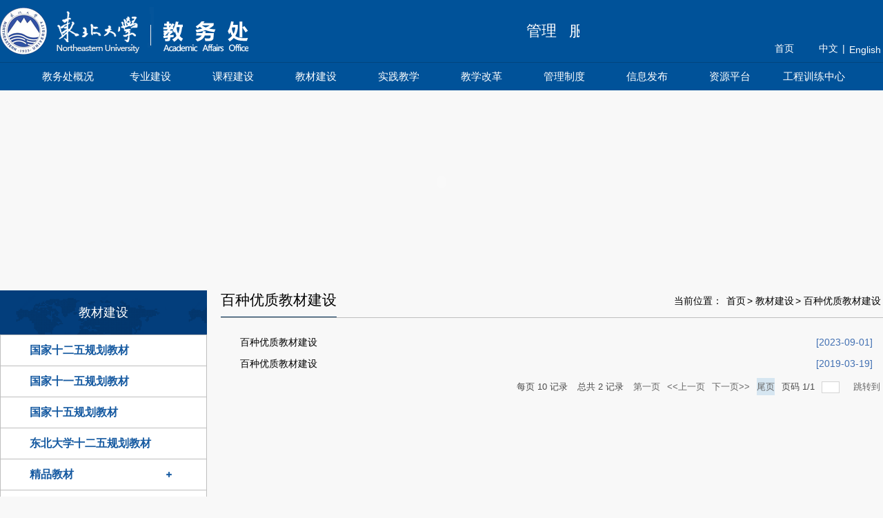

--- FILE ---
content_type: text/html; charset=UTF-8
request_url: http://aao.neu.edu.cn/2333/list.htm
body_size: 5761
content:
<!DOCTYPE html>
<html lang="en">
<head>
<meta http-equiv="Content-Type" content="text/html; charset=UTF-8">
  <meta http-equiv="X-UA-Compatible" content="IE=edge,chrome=1">
<title>百种优质教材建设</title>

<link type="text/css" href="/_css/_system/system.css" rel="stylesheet"/>
<link type="text/css" href="/_upload/site/1/style/1/1.css" rel="stylesheet"/>
<link type="text/css" href="/_upload/site/00/2d/45/style/43/43.css" rel="stylesheet"/>
<link type="text/css" href="/_js/_portletPlugs/sudyNavi/css/sudyNav.css" rel="stylesheet" />
<link type="text/css" href="/_js/_portletPlugs/simpleNews/css/simplenews.css" rel="stylesheet" />

<script language="javascript" src="/_js/jquery.min.js" sudy-wp-context="" sudy-wp-siteId="45"></script>
<script language="javascript" src="/_js/jquery.sudy.wp.visitcount.js"></script>
<script type="text/javascript" src="/_js/_portletPlugs/sudyNavi/jquery.sudyNav.js"></script>
<link rel="icon" sizes="192x192" href="https://aao.neu.edu.cn/favicon.ico">
<link rel="stylesheet" href="/_upload/tpl/00/5a/90/template90/htmlRes/index.css">

<script type="text/javascript" src="/_upload/tpl/00/5a/90/template90/htmlRes/util.js"></script>
<script type="text/javascript" src="/_upload/tpl/00/5a/90/template90/htmlRes/style.js"></script>
</head>
<body>
<div class="full  tip_bg">
  <div class=" max_wid ti_logo"> <a href="http://aao.neu.edu.cn/main.htm" class="fl" style="cursor:default"> <img src="/_upload/tpl/00/5a/90/template90/htmlRes/logo.png" alt=""> </a>
    <div class="marqu"  style="font-size: 22px; padding-top: 20px;">
      <marquee scrollamount="2" direction="left" onmouseover="this.stop()" onmouseout="this.start()">
       <span> 管理   服务   规划   组织   研究   育人</span>
      </marquee>
    </div>
    <ul class="fr inde">
      <li class="le_m"><a href="http://aao.neu.edu.cn/main.htm">首页</a></li>
      <li><a href="http://aao.neu.edu.cn/main.htm">中文</a></li>
      <li>|</li>
      <li class="eng">English</li>
    </ul>
  </div>
</div>
<div class="full  tip_bg nav_bt">
  <div class="nav max_wid hls" frag="窗口14"> 
    
    <ul>
      
      <li> <a href="/2301/list.htm" class="nava">教务处概况</a> 
        
        <ul class="subnav">
          
          <li> <a href="/2316/list.htm" class="nava">主要职责</a> </li>
          
        </ul>
         
      </li>
      
      <li> <a href="/2302/list.htm" class="nava">专业建设</a> 
        
        <ul class="subnav">
          
          <li> <a href="/2319/list.htm" class="nava">本科专业概况</a> </li>
          
          <li> <a href="/2320/list.htm" class="nava">本科专业设置</a> </li>
          
          <li> <a href="/2321/list.htm" class="nava">专业建设改革</a> </li>
          
          <li> <a href="/2322/list.htm" class="nava">工程教育改革</a> </li>
          
          <li> <a href="/8954/list.htm" class="nava">国家级一流本科专业建设点</a> </li>
          
          <li> <a href="/8955/list.htm" class="nava">省级一流本科专业建设点</a> </li>
          
          <li> <a href="/2323/list.htm" class="nava">教学名师</a> </li>
          
        </ul>
         
      </li>
      
      <li> <a href="/2303/list.htm" class="nava">课程建设</a> 
        
        <ul class="subnav">
          
          <li> <a href="/2324/list.htm" class="nava">精品课程</a> </li>
          
          <li> <a href="/2325/list.htm" class="nava">在线精品课程</a> </li>
          
          <li> <a href="/2326/list.htm" class="nava">人文课一览表</a> </li>
          
          <li> <a href="/lnsylbkkc/list.htm" class="nava">辽宁省一流本科课程</a> </li>
          
          <li> <a href="/gjjylbkkc/list.htm" class="nava">国家级一流本科课程</a> </li>
          
        </ul>
         
      </li>
      
      <li> <a href="/2304/list.htm" class="nava">教材建设</a> 
        
        <ul class="subnav">
          
          <li> <a href="/2327/list.htm" class="nava">国家十二五规划教材</a> </li>
          
          <li> <a href="/2328/list.htm" class="nava">国家十一五规划教材</a> </li>
          
          <li> <a href="/2329/list.htm" class="nava">国家十五规划教材</a> </li>
          
          <li> <a href="/2330/list.htm" class="nava">东北大学十二五规划教材</a> </li>
          
          <li> <a href="/2331/list.htm" class="nava">精品教材</a> </li>
          
          <li> <a href="/2332/list.htm" class="nava">获奖教材</a> </li>
          
          <li> <a href="/dbdxyxjcwbkw/list.htm" class="nava">东北大学优秀教材（本科）</a> </li>
          
          <li> <a href="/2333/list.htm" class="nava">百种优质教材建设</a> </li>
          
        </ul>
         
      </li>
      
      <li> <a href="/2305/list.htm" class="nava">实践教学</a> 
        
        <ul class="subnav">
          
          <li> <a href="/2334/list.htm" class="nava">实践教学流程</a> </li>
          
          <li> <a href="/2335/list.htm" class="nava">实习基地管理</a> </li>
          
          <li> <a href="/2336/list.htm" class="nava">实践教学管理平台</a> </li>
          
        </ul>
         
      </li>
      
      <li> <a href="/2306/list.htm" class="nava">教学改革</a> 
        
        <ul class="subnav">
          
          <li> <a href="/2337/list.htm" class="nava">教学成果奖</a> </li>
          
          <li> <a href="/2338/list.htm" class="nava">教学改革立项</a> </li>
          
        </ul>
         
      </li>
      
      <li> <a href="/2307/list.htm" class="nava">管理制度</a> 
        
        <ul class="subnav">
          
          <li> <a href="/2339/list.htm" class="nava">国家法规</a> </li>
          
          <li> <a href="/11279/list.htm" class="nava">基本制度</a> </li>
          
          <li> <a href="/11280/list.htm" class="nava">教学研究</a> </li>
          
          <li> <a href="/11281/list.htm" class="nava">教学运行</a> </li>
          
          <li> <a href="/11282/list.htm" class="nava">课程管理</a> </li>
          
          <li> <a href="/11283/list.htm" class="nava">教材管理</a> </li>
          
          <li> <a href="/11284/list.htm" class="nava">考试管理</a> </li>
          
          <li> <a href="/11285/list.htm" class="nava">实践教学</a> </li>
          
          <li> <a href="/11286/list.htm" class="nava">学籍学位</a> </li>
          
          <li> <a href="/11287/list.htm" class="nava">质量保障</a> </li>
          
        </ul>
         
      </li>
      
      <li> <a href="/2308/list.htm" class="nava">信息发布</a> 
        
        <ul class="subnav">
          
          <li> <a href="/2345/list.htm" class="nava">图片新闻</a> </li>
          
          <li> <a href="http://aao.neu.edu.cn/tzgg_9405/list.htm" class="nava">通知公告</a> </li>
          
        </ul>
         
      </li>
      
      <li> <a href="https://zhjw.neu.edu.cn/ACTIONQUERYCLASSROOMSCHEDULE.APPPROCESS" class="nava">资源平台</a> 
        
        <ul class="subnav">
          
          <li> <a href="https://bb.neu.edu.cn/" class="nava">BB教学平台</a> </li>
          
          <li> <a href="/2349/list.htm" class="nava">文档下载</a> </li>
          
          <li> <a href="https://aao.neu.edu.cn/dbdxGis/" class="nava">业务导航系统</a> </li>
          
        </ul>
         
      </li>
      
      <li> <a href="http://gcxlzx.neu.edu.cn/" class="nava">工程训练中心</a> 
         
      </li>
      
    </ul>
     
  </div>
</div>
<!-- banner -->
<div class="max_wid he">
  <embed src="/_upload/tpl/00/5a/90/template90/htmlRes/about.swf" wmode="transparent"></embed>
</div>
<!-- start -->
<div class="max_wid"> 
  <!-- 左侧菜单开始 -->
  <div class="list_le fl">
    <div class="li_title"> <span frag="窗口21" portletmode="simpleColumnAnchor"><span class='Column_Anchor'>教材建设</span></span> </div>
    <div class="list" frag="窗口22" portletmode="simpleColumnList">
      
      <ul class="yiji">
        
        <li title="24"><p class="inactive"><a href="/2327/list.htm">国家十二五规划教材</a></p>
          
        </li>
        
        <li title="24"><p class="inactive"><a href="/2328/list.htm">国家十一五规划教材</a></p>
          
        </li>
        
        <li title="24"><p class="inactive"><a href="/2329/list.htm">国家十五规划教材</a></p>
          
        </li>
        
        <li title="24"><p class="inactive"><a href="/2330/list.htm">东北大学十二五规划教材</a></p>
          
        </li>
        
        <li title="24"><p class="inactive"><a href="/2331/list.htm">精品教材</a></p>
          
          <ul style="display:none;">
            
            <li title="66" class="sub-item column-5-1 "> <a href="/2409/list.htm" class="sub-item-link ">东北大学国家级精品教材</a> </li>
            
            <li title="66" class="sub-item column-5-2 "> <a href="/2410/list.htm" class="sub-item-link ">东北大学省级精品教材</a> </li>
            
            <li title="66" class="sub-item column-5-3 "> <a href="/2411/list.htm" class="sub-item-link ">东北大学精品教材</a> </li>
            
          </ul>
          
        </li>
        
        <li title="24"><p class="inactive"><a href="/2332/list.htm">获奖教材</a></p>
          
        </li>
        
        <li title="24"><p class="inactive"><a href="/dbdxyxjcwbkw/list.htm">东北大学优秀教材（本科）</a></p>
          
        </li>
        
        <li title="24"><p class="inactive"><a href="/2333/list.htm">百种优质教材建设</a></p>
          
        </li>
        
      </ul>
      

    </div>
    <script type="text/javascript">
        $(document).ready(function() {
            // 点击菜单触发
            $('.inactive').each(function () {
                if ($(this).siblings('ul').length==0){
                    $(this).removeClass("inactive");
                }
            })

            $('.inactive').click(function(){
                if($(this).siblings('ul').css('display')=='none'){
                    if ($(this).siblings('ul').length==0){
                        $(this).removeClass("inactive");
                    }
                    // 改变当前+为-
                    $(this).addClass('inactives');
                    // 隐藏父级下的其它元素
                    $(this).parent().siblings('li').each(function(index,data){
                        // 设置有下级菜单的标签显示+
                        $(this).children('p').removeClass('inactives');
                        $(this).children('p').addClass('inactive');
                        $(this).children('ul').slideUp(100);
                    });
                    // 隐藏ul下面的li
                    $(this).siblings('ul').slideDown(100).children('li');
                    //
                    if($(this).parents('li').children('ul').css('display')=='block'){
                        $(this).parent().siblings('li').each(function(index,domEle){
                            $(this).children('a').removeClass('inactives');
                            $(this).children('ul').slideUp(100);
                        });
                        if ($(this).siblings('ul').length==0){
                            $(this).removeClass("inactive");
                        }
                    }
                }else{
                    // 移除-样式，收起
                    $(this).removeClass('inactives');
                    $(this).siblings('ul').slideUp(100).children('li');
                    if ($(this).siblings('ul').length==0){
                        $(this).removeClass("inactive");
                    }
                }
                $('.inactive').each(function () {
                    if ($(this).siblings('ul').length==0){
                        $(this).removeClass("inactive");
                    }
                })
            });

        });
    </script>

  </div>
  <!-- 左侧菜单结束 -->
  <div class="list_ri">
    <div class="title fl" frag="窗口23" portletmode="simpleColumnAttri">
      <h2> <span> 百种优质教材建设 </span> </h2>
      <ul class="color_a ti_now fl">
        <li>当前位置：</li>
        <li><a href="/main.htm" target="_self">首页</a><span class='possplit'>&nbsp;&nbsp;</span><a href="/2304/list.htm" target="_self">教材建设</a><span class='possplit'>&nbsp;&nbsp;</span><a href="/2333/list.htm" target="_self">百种优质教材建设</a></li>
      </ul>
    </div>
    <div frag="窗口24"  portletmode="simpleList">
      
        <ul class="color_a jx_ul m_t_e fl">
          
          <li><a href="/2023/0901/c2333a234663/page.htm"> <span>百种优质教材建设</span> </a> <span class=" da_span2"> [2023-09-01] </span></li>
          
          <li><a href="/2019/0319/c2333a84763/page.htm"> <span>百种优质教材建设</span> </a> <span class=" da_span2"> [2019-03-19] </span></li>
          
        </ul>
      
 <div id="wp_paging_w24"> 
<ul class="wp_paging clearfix"> 
     <li class="pages_count"> 
         <span class="per_page">每页&nbsp;<em class="per_count">10</em>&nbsp;记录&nbsp;</span> 
         <span class="all_count">总共&nbsp;<em class="all_count">2</em>&nbsp;记录&nbsp;</span> 
     </li> 
     <li class="page_nav"> 
         <a class="first" href="javascript:void(0);" target="_self"><span>第一页</span></a> 
         <a class="prev" href="javascript:void(0);" target="_self"><span>&lt;&lt;上一页</span></a> 
         <a class="next" href="javascript:void(0);" target="_self"><span>下一页&gt;&gt;</span></a> 
         <a class="last" href="javascript:void(0);" target="_self"><span>尾页</span></a> 
     </li> 
     <li class="page_jump"> 
         <span class="pages">页码&nbsp;<em class="curr_page">1</em>/<em class="all_pages">1</em></span> 
         <span><input class="pageNum" type="text" /><input type="hidden" class="currPageURL" value=""></span></span> 
         <span><a class="pagingJump" href="javascript:void(0);" target="_self">跳转到&nbsp;</a></span> 
     </li> 
</ul> 
</div> 
<script type="text/javascript"> 
     $().ready(function() { 
         $("#wp_paging_w24 .pagingJump").click(function() { 
             var pageNum = $("#wp_paging_w24 .pageNum").val(); 
             if (pageNum === "") { alert('请输入页码！'); return; } 
             if (isNaN(pageNum) || pageNum <= 0 || pageNum > 1) { alert('请输入正确页码！'); return; } 
             var reg = new RegExp("/list", "g"); 
             var url = "/2333/list.htm"; 
             window.location.href = url.replace(reg, "/list" + pageNum); 
         }); 
     }); 
</script> 

    </div>
    <div class="clear"></div>
  </div>
</div>
<!--  end --> 

<script type="text/javascript">
	$(function() {
		$("select[name='select']").change(function() {
			if ($(this).val() != 0) {
				window.open($(this).val());
			}
		});
	});
</script>
<div class="clear"></div>
<div class="full friend m_t_e">
  <div class="max_wid ">
    <h3 class="fl p_l_r_e">友情链接</h3>
    <select name="select" frag="窗口11">
      <option value="0">校内链接</option>
      
      <option value="http://www.neu.edu.cn/">东北大学</option>
      
      <option value="http://pgb.neu.edu.cn/">本科教学审评估网</option>
      
      <option value="http://www.wfxy.neu.edu.cn/">文法学院</option>
      
      <option value="http://www.marx.neu.edu.cn/">马克思主义学院</option>
      
      <option value="http://www.fsc.neu.edu.cn/">外国语学院</option>
      
      <option value="http://www.arts.neu.edu.cn/">艺术学院</option>
      
      <option value="http://sba.neu.edu.cn/">工商管理学院</option>
      
      <option value="http://cos.neu.edu.cn/">理学院</option>
      
      <option value="http://www.bmie.neu.edu.cn/">中荷生物医学与信息工程学院</option>
      
      <option value="http://www.zitu.neu.edu.cn/">资源与土木工程学院</option>
      
      <option value="http://www.mse.neu.edu.cn/">材料科学与工程学院</option>
      
      <option value="http://www.me.neu.edu.cn/">机械工程与自动化学院</option>
      
      <option value="http://www.ise.neu.edu.cn/">信息科学与工程学院</option>
      
      <option value="http://www.cse.neu.edu.cn/">计算机科学与工程学院</option>
      
      <option value="http://sc.neu.edu.cn/">软件学院</option>
      
      <option value="http://www.som.neu.edu.cn/">冶金学院</option>
      
      <option value="http://www.clhs.neu.edu.cn/">生命科学与健康学院</option>
      
      <option value="http://www.jz.neu.edu.cn/">江河建筑学院</option>
      
      <option value="http://guofang.neu.edu.cn/">国防教育学院</option>
      
      <option value="http://www.pe.neu.edu.cn/">体育部</option>
      
      <option value="http://cec.neu.edu.cn/cms/">继续教育学院</option>
      
    </select>
    <select name="select" frag="窗口12">
      <option value="0">兄弟院校</option>
      
      <option value="http://www.buaa.edu.cn/">北京航空航天大学</option>
      
      <option value="http://www.dlut.edu.cn/">大连理工大学</option>
      
      <option value="http://www.hit.edu.cn/">哈尔滨工业大学</option>
      
      <option value="http://www.pku.edu.cn">北京大学</option>
      
      <option value="http://www.xmu.edu.cn">厦门大学</option>
      
      <option value="http://www.tsinghua.edu.cn">清华大学</option>
      
      <option value="http://www.buaa.edu.cn">北京航空航天大学</option>
      
      <option value="http://www.bit.edu.cn">北京理工大学</option>
      
      <option value="http://www.hust.edu.cn">华中科技大学</option>
      
      <option value="http://www.nju.edu.cn">南京大学</option>
      
      <option value="http://www.tju.edu.cn/">天津大学</option>
      
      <option value="http://www.zju.edu.cn">浙江大学</option>
      
      <option value="http://www.xjtu.edu.cn">西安交通大学</option>
      
      <option value="http://www.seu.edu.cn">东南大学</option>
      
      <option value="http://www.sjtu.edu.cn">上海交通大学</option>
      
      <option value="http://www.sdu.edu.cn">山东大学</option>
      
      <option value="http://www.ruc.edu.cn">中国人民大学</option>
      
      <option value="http://www.jlu.edu.cn">吉林大学</option>
      
      <option value="http://www.uestc.edu.cn">电子科技大学</option>
      
      <option value="http://www.scu.edu.cn">四川大学</option>
      
      <option value="http://www.scut.edu.cn">华南理工大学</option>
      
      <option value="http://www.lzu.edu.cn">兰州大学</option>
      
      <option value="http://www.nwpu.edu.cn">西北工业大学</option>
      
      <option value="http://www.tongji.edu.cn">同济大学</option>
      
      <option value="http://www.ustc.edu.cn">中国科学技术大学</option>
      
      <option value="http://www.fudan.edu.cn">复旦大学</option>
      
      <option value="http://www.hit.edu.cn">哈尔滨工业大学</option>
      
      <option value="http://www.nankai.edu.cn">南开大学</option>
      
      <option value="http://www.whu.edu.cn">武汉大学</option>
      
      <option value="http://www.ouc.edu.cn">中国海洋大学</option>
      
      <option value="http://www.hnu.edu.cn">湖南大学</option>
      
      <option value="http://www.cqu.edu.cn">重庆大学</option>
      
      <option value="http://www.dlut.edu.cn">大连理工大学</option>
      
      <option value="http://www.sysu.edu.cn">中山大学</option>
      
      <option value="http://www.bnu.edu.cn">北京师范大学</option>
      
      <option value="http://www.csu.edu.cn">中南大学</option>
      
      <option value="http://www.nudt.edu.cn">国防科技大学</option>
      
      <option value="http://www.cau.edu.cn">中国农业大学</option>
      
      <option value="http://www.muc.edu.cn">中央民族大学</option>
      
      <option value="http://www.nwsuaf.edu.cn">西北农林科技大学</option>
      
      <option value="http://www.ecnu.edu.cn/">华东师范大学</option>
      
    </select>
    <select name="select" frag="窗口13">
      <option value="0">主管部门</option>
      
      <option value="http://www.moe.edu.cn/s78/A08/">高等教育司</option>
      
      <option value="http://www.lnen.cn/">辽宁省教育厅</option>
      
      <option value="http://www.chsi.com.cn/">中国高等教育学生信息网</option>
      
    </select>
    <select name="select" frag="窗口141">
      <option value="0">教育资源</option>
      
      <option value="http://www.chinesejy.com/">中国教育资源网</option>
      
      <option value="http://www.lib.neu.edu.cn/index.html">东北大学图书馆</option>
      
      <option value="http://lib.tsinghua.edu.cn/dra/">清华大学图书馆</option>
      
      <option value="http://www.lib.nctu.edu.tw/">台湾交通大学图书馆</option>
      
      <option value="http://jiaoyuyanjiu.toug.com.cn/">教育研究</option>
      
    </select>
  </div>
</div>
<div class="clear"></div>
<div class="full footer">
  <div class="max_wid ">
    <div class="fot"> <span>本站由东北大学教务处创办并维护</span> </div>
    <div class="fot"> <span>请把您对我校教学管理的意见和建议发到本邮箱：dbdxjwc@mail.neu.edu.cn</span> </div>
    <div class="fot"> <span  frag="窗口1010">今日访问：<img border="0" src="/_visitcountdisplay?siteId=45&type=1&dispMode=2&statMode=4" /></span>     <span frag="窗口101" portletmode="simpleSiteAttri">总访问量：<span class="WP_VisitCount" url="/_visitcountdisplay?siteId=45&type=1">1000</span></span>     <a href="http://210.30.199.2/" target="_blank"  style="color: white;">网站后台入口</a> </div>
    <div class="fot"> <span>建议使用IE9或以上版本 1280*1024 分辨率或更高分辨率浏览本站</span> </div>
    <div class="fot"> <span>Copyright @2017 东北大学教务处 All Rights Reserved</span> </div>
  </div>
</div>
</body>
</html>
 <img src="/_visitcount?siteId=45&type=2&columnId=2333" style="display:none" width="0" height="0"></image>

--- FILE ---
content_type: text/css
request_url: http://aao.neu.edu.cn/_upload/tpl/00/5a/90/template90/htmlRes/index.css
body_size: 18926
content:
* {
	margin: 0px;
	padding: 0px;
	list-style-type: none;
	text-decoration: none;
}

body {
	font-family: FFDIN, "DIN Pro", "Helvetica Neue", helvetica, arial,
		verdana, "Hiragino Sans GB", "冬青黑体简体中文", "Microsoft YaHei", "微软雅黑",
		STXihei, "华文黑体", SimSun, "中易宋体", sans-serif;
	font-size: 87.5%;
	background-color: #F8F8F8;
}

img {
	max-width: 100%;
	max-height: 100%;
	border: 0;
}

.clear {
	clear: both;
	width: 100%;
}

.fl {
	float: left;
}

.fr {
	float: right;
}

a {
	color: #000;
}

.ti_logo .inde a {
	color: #fff;
}

.nav a {
	color: #fff;
}

video {
	width: 100%;
}

ul li {
	float: left;
}

input {
	outline: none;
}

.m_t_e {
	margin-top: 20px;
}

.nbk {
	margin-top: 19px;
}

.m_l_f {
	margin-left: -40px;
}

.p_t_b_e {
	padding: 20px 0;
}

.p_t_e {
	padding-top: 20px;
}

.color_a a {
	color: #000;
}

.color_a a:hover {
	text-decoration: underline;
}

.full {
	width: 100%;
	text-align: center;
	margin-bottom: 0px;
}

.tip_bg {
	background-color: #005299;;
}

.ti_logo {
	padding: 10px 0 20px 0;
	height: 60px;
}

.ti_logo a {
	z-index: 999;
}

.ti_logo .inde {
	position: absolute;
	bottom: 10px;
	right: 0;
	color: #fff;
}

.ti_logo .inde li {
	padding: 0 3px;
}

.le_m {
	margin-right: 30px;
}

.eng {
	margin-top: 2px;
}

.nav_bt {
	border-top: 1px #01457f solid;
	height: 40px;
}

.hls {
	line-height: 40px;
	height: 40px;
}

.nav {
	z-index: 2;
}

.nav ul {
	display: inline-block;
}

.nav ul li {
	font-size: 15px;
	width: 9.67em;
	position: relative;
}

/*导航修改  start*/

.nav ul li:hover .nava{
	display: block;
	width: 100%;
	height: 40px;
	background: url(index_res/navbg.png);
}

.subnav {position: relative;}

.subnav li{
	display: none;
	text-align: left;
	width: 100%;
	height: 40px;
	/*background: url(index_res/navbg.png);*/
	overflow: hidden;
}
.subnav li:hover{

	background: url(index_res/navbg.png);

}
.subnav li a{
	font-size: 14px;
	padding-left: 2em;
	height: 40px;
	display: block;

}
.nav ul li:hover .subnav li{
	display: block;
	width: 15.665em;

}
.subnav a:hover{
	background: url(index_res/navbg.png);
}

/*导航修改  end*/

/*
.nav ul li:hover {
	background-color: rgba(0, 0, 0, 0.3);
}

.subnav {
	z-index: 2;
	position: relative;
}

.subnav li {
	display: none;
}

.nav ul li:hover .subnav li {
	display: block;
}*/
.login {
	background-color: #F1F1F1;
}

.login ul {
	padding: 0 20px;
	color: #032F55;
}

.login ul li {
	margin-right: 30px;
}

.login ul li span {
	margin-right: 15px;
}

.login ul li input {
	width: 120px;
	height: 24px;
	box-sizing: border-box;
	border: 1px #ddd solid;
}

.login img {
	margin-top: 10px;
	float: left;
}
#w2_validateCode_img{margin-top: 0}
.login_sub {
	background-color: #005299;
	color: #fff;
	padding: 2px 0;
	cursor: pointer;
	margin-top: 8px;
}

.con_le {
	width:580px;
}

.con_ce {
width: 914px;
margin-right: 42px;
	
}

.tpxw {
	width: 100%;
	padding: 20px;
	border: 1px #ddd solid;
	background-color: #fff;
}

.title {
	border-bottom: 1px #bebebe solid;
	width: 100%;
	position: relative;
}

.title em {
	display: block;
	width: 30px;
	height: 30px;
	float: left;
	margin-right: 10px;
}

.title .ti_em {
	background: url(index_res/tpxw.png) center center no-repeat;
}

.title .ti_em2 {
	background: url(index_res/tz.png) center center no-repeat;
}

.title .ti_em3 {
	background: url(index_res/gg.png) center center no-repeat;
}

.title .ti_em4 {
	background: url(index_res/jxyj.png) center center no-repeat;
}

.title .ti_em5 {
	background: url(index_res/szjy.png) center center no-repeat;
}

.title .ti_em6 {
	background: url(index_res/xsfw.png) center center no-repeat;
}

.title .ti_em7 {
	background: url(index_res/jsfw.png) center center no-repeat;
}

.title span {
	float: left;
	font-weight: normal;
	border-bottom: 1px #032F55 solid;
	display: block;
	padding-bottom: 10px;
}

.title small {
	position: absolute;
	right: 0;
}

.title small a {
	padding-top: 7px;
	color: #000;
}

.title small em {
	background: url(index_res/more.png) center center no-repeat;
	width: 14px;
	height: 14px;
	padding-top: 15px;
	margin-left: 10px;
}

.title h2 {
	font-weight: normal;
}

#play_14635 {
	width: 100%;
	overflow: hidden;
	position: relative;
	padding-top: 20px;
}

#play_14635 .playShow {
	height: 388px;
} /*=================寰堥噸瑕�==============*/
#play_14635 .playBg {
	z-index: 1;
	width: 100%;
	position: absolute;
	bottom: 0;
	height: 30px;
	background: rgba(0, 0, 0, 0.7) none repeat scroll 0% 0%;
}

#play_14635 .playText {
	text-indent: 10px;
	width: 100%;
	z-index: 2;
	font-weight: bold;
	color: rgb(255, 255, 255);
	line-height: 30px;
	overflow: hidden;
	position: absolute;
	bottom: 0;
	cursor: pointer;
}

#play_14635 .playNum {
	width: 100%;
	overflow: hidden;
	z-index: 3;
	text-align: right;
	position: absolute;
	bottom: 0;
	height: 25px;
}

#play_14635 .playNum a {
	margin: 3px 2px;
	width: 15px;
	height: 15px;
	display: inline-block;
	font-weight: bold;
	line-height: 15px;
	cursor: pointer;
	color: rgb(0, 0, 0);
	background: rgb(215, 214, 215) none repeat scroll 0% 0%;
	text-align: center;
}

/*
.tp_ul li {
	min-height: 60px;
	padding-top: 20px;
}*/
/*
.tp_ul li {
	height: 50px;
	padding-top: 20px;
	overflow: hidden;
}*/
.tp_ul li {
	height: 50px;
	padding: 20px 0 10px 0;
	overflow: hidden;
}

.tp_ul a {
	color: #000;
	display: block;
	padding: 0 0 0 20px;
	position: relative;
	margin-left: 60px;
}

 .date {
	background: url(index_res/date_bg2.png) center center no-repeat;
	width: 60px;
	height: 60px;
	/*position: absolute;*/
}

.date span {
	height: 30px;
	line-height: 30px;
	display: block;
	text-align: center;
}

.date .cb {
	color: #fff;
}

.tp_ul img {
	padding-top: 5px;
}

.tp_ul2 img {
	padding-top: 5px;
}

.date2 {
	padding: 8px 20px;
	background-color: #E5E5E5;
	margin-right: 20px;
/*	position: absolute;*/
}
/*
.tp_ul2 li {
	height: auto;
	padding-top: 20px;
}*/
.tp_ul2 li {
	height: 46px;
	padding-top: 20px;
	overflow: hidden;
}

.tp_ul2 li a {
	color: #000;
}

.tp_ul2 .m_l_m {
	margin-left: 100px;
	padding: 8px 0px 8px 20px;
}

.la a {
	color: #000;
	display: block;
}

.la img {
	padding-top: 10px;
}

.jx_ul {
	width: 100%;
}

.p_r_e {
	padding-right: 60px;
	text-align: left;
}

.jx_ul li {
	float: none;
	line-height: 35px;
	height: 35px;
	position: relative;
	width: 100%;
	text-align: left;
	text-indent: 2em;
}

.jx_ul li img {
	position: absolute;
	right: 15px;
	top: 0;
}

.jx_ul li .da_span2 {
	color: #406fb2;
	position: absolute;
	right: 15px;
	top: 0;
}

#p_i_l {
	right: 100px;
	position: absolute;
}

.friend {
	height: 50px;
	background-color: #F1F1F1;
	line-height: 50px;
}

.friend h3 {
	color: #032F55;
}

.friend select {
	width: 20%;
	height: 30px;
	margin: 0 10px;
}

.p_l_r_e {
	padding: 0px 40px;
}

.footer {
	background-color: #005299;
	padding: 20px 0 20px 0;
}

.fot{
	font-size: 12px;
	color: #fff;
	line-height: 24px;
}
.fot a{color: #fff;}
.fot a:hover{text-decoration: underline;}

.footer ul {
	display: inline-block;
	color: #fff;
}

.footer ul li {
	padding: 0 20px;
	font-size: 12px;
}

.footer ul li a:hover {
	text-decoration: underline;
}

/*通知下边的列表改  新增  start*/
.tzlb{
	height: 50px;
	padding: 20px 0 10px 0;
	overflow: hidden;
        width:100%;
}
.tza a{
	color: #000;
	display: block;
	position: relative;
	text-align: left;
	text-align: justify;
}
.tzlb2{height: 46px;padding-top: 20px;overflow:hidden; width:100%;}
/*通知下边的列表改  新增  end*/

.tpxw a:hover {
	color: #527CB8
}

.list_le {
	width: 300px;
	padding: 20px 0;
}

.list_ri {
	padding: 20px 0;
	margin-left: 320px;
	<!--text-align: center;-->
}
/*
.list>ul>li {
	width: 100%;
	border: 1px solid #E2E2E2;
	-webkit-transition: .3s ease;
	-moz-transition: .3s ease;
	-o-transition: .3s ease;
	transition: .3s ease;
	box-sizing: border-box;
}

.list>ul .bor_no {
	border-top: none;
}

.list>ul>li p[class=title] {
	text-align: center;
	background: #fff;
	height: 50px;
	line-height: 50px;
	border: none;
	position: relative;
	font-size: 20px;
	cursor: pointer;
	color: #165AA1;
}

.list>ul>li p[class=title]:hover {
	box-shadow: 0 5px 12px 0 rgba(124, 124, 124, 0.2);
	z-index: 2;
	overflow: hidden;
}

.list>ul>li p[class=title]>span {
	position: absolute;
	right: 10%;
	top: 1%;
}

.list-se {
	overflow: hidden;
	display: none;
	border: 1px solid #033E7C;
	width: 100%;
	margin-left: -1px;
}

.list>ul>li .list-se>p[class=title] {
	background: #033E7C !important;
	color: #F17E45;
	width: 100%;
}

.list>ul>li .list-se>p[class=title]:hover {
	box-shadow: none;
}

.list-se>li {
	position: relative;
	right: -100%;
	-webkit-transition: right .5s;
	-moz-transition: right .5s;
	-o-transition: right .5s;
	transition: right .5s;
	width: 100%;
	cursor: pointer;
}

.list-se>li>a {
	background: #032F55;
	color: #f0f0f0;
	height: 50px;
	-webkit-box-sizing: border-box;
	box-sizing: border-box;
	padding-left: 10px;
	line-height: 50px;
	border-left: 5px solid #032F55;
	-webkit-transition: border .5s;
	transition: border .5s;
	-webkit-transition: background .3s;
	transition: background .3s;
	display: block;
}

.list-se>li>a:hover {
	border-color: #F17E45;
	background: #05529B;
}*/
.li_title {
	padding: 20px 0;
	background: url(index_res/head_bg_blue.png);
	text-align: center;
	font-size: 18px;
	color: #fff;
}

.ti_now {
	position: absolute;
	right: 0;
	padding-top: 7px;
}

.ti_now li {
	padding: 0 3px;
}

/*
.in_bl li {
	display: inline-block;
	width: 100%;
	text-align: center;
}

.in_bl li a {
	padding: 3px 15px;
	border: 1px #032F55 solid;
	margin: 0 3px;
}
*/
.in_bl li {
	text-align: center;
}

.in_bl li a {
	padding: 3px 10px;
}

.in_bl em {
	color: red;
}

.li_text {
	padding: 20px;
	width: 100%;
}

.li_text h1 {
	font-family: "宋体";
	font-size: 45px;
	font-weight: 900;;
	letter-spacing: 0.5em;
	color: red;
	padding-bottom: 50px;
	border-bottom: 1px red solid;
}

.li_text h2 {
	font-weight: normal;
	font-size: 24px;
	padding-bottom: 15px;
}
/*
.li_text p {
	text-align: justify;
	padding: 8px 0px;
	text-indent: 2em;
	font-size: 16px;
}
*/
.p_b_e {
	padding-bottom: 10px;
}

.p_b_e span {
	padding: 10px 0;
	text-align: right;
}

.tab {
	border: 1px #E2E2E2 solid;
	border-collapse: collapse;
	width: 100%;
	line-height: 30px;
}

.tab td {
	border: 1px #E2E2E2 solid;
}

.td_bg {
	background-color: #F0FFFF;
}

.te_le {
	text-align: left;
	padding: 20px 0;
	border-bottom: 1px #BEBEBE dashed;
	width: 100%;
}

.te_le a:hover {
	color: #4086CD;
	text-decoration: none;
}

.te_le h3 {
	color: #032f55;
	text-decoration: none;
}

.te_le p {
	text-indent: 2em;
	line-height: 24px;
	font-size: 14px;
}

.te_le p a {
	color: #676767;
}

.te_le em {
	width: 20px;
	height: 21px;
	background: url(index_res/question.png) no-repeat center center;
	display: block;
	float: left;
	margin-right: 5px;
	padding-top: 2px;
}

.tab2 {
	width: 100%;
	text-align: right;
	padding: 50px 0;
	background-color: #fff;
	text-align: left;
}

.t_r {
	text-align: right;
}

.tab2 input {
	border: 1px #93BEE2 solid;
	height: 20px;
}

.tab2 td {
	padding-bottom: 30px;
}

.fjm input {
	width: 13%;
	float: left;
}

.fjm img {
	margin-top: 0px;
	float: left;
	margin-left: 10px;
}

.dl {
	text-align: center;
	padding-left: 160px;
}

.dl input {
	width: 80px;
	background-color: transparent;
	height: 24px;
	cursor: pointer;
	margin-right: 20px;
}

.dl input:hover {
	background-color: #93BEE2;
	color: #fff;
}

@media ( min-width : 1280px) and (max-width: 1680px) {
	.max_wid {
		max-width: 1200px;
		margin: 0 auto;
		position: relative;
	}
	.nav ul li {
		width: 8em;
	}
	.con_le {
		width:34vw;
	}
	.con_ce {
		width:55vw;
	}
	.con_ri {
		width: 240px;
	}
	#play_14635 .playShow {
		height: 260px;
	}
	.jx_ul li {
		line-height: 31px;
		height: 31px;
	}
	.min_nbk {
		margin-top: 23.5px;
	}
	embed {
		width: 100%;
		height: 200px;
	}
	.he {
		height: 199px;
	}
}

.max_wid {
	max-width: 1600px;
	margin: 0 auto;
	position: relative;
}

embed {
	max-width: 1600px;
	width: 100%;
	height: 265px;
}

.he {
	height: 270px;
	width:100%;
}
.he .post-30,
.he .post-30 .con,
.he .news_list,
.he .news_list .slick-list{
	height:270px !important;
	width:100%;
	overflow:hidden;
}
.he .news_list .news,
.he .news_list .news_imgs{
	height: 270px !important;
}
.he .news_list .news_imgs img{
	width:100%;
	height:100%;
}
/*手机适应*/
@media (min-width: 640px) and (max-width: 1024px){
	.max_wid{max-width: 1000px; margin: 0 auto;position: relative;width: 100%}
	.nav ul li{width:6em; }
	.con_le{width: 32vw;}
	.con_ce {width:58vw;}
	#play_14635 .playShow { height: 200px; }
	.friend select{width: 18%;}
	embed{
		max-width: 1000px;
		width: 100%;
		height: 167px;
	}
	.he{
		height: 166px;
	}
	.jx_ul li{line-height: 29px;height: 29px;}
}

/*解决表格宽度*/
.li_te_max {
	width: 100%;
	padding: 10px 0px 10px 0px;
}

/*左侧菜单_旧版
.wrap-menu {
	border: 1px #E2E2E2 solid;
}
.wrap-menu ul li {
	text-indent: 3em;
	white-space: nowrap;
	float: none;
	background-color: #033E7C;
}

.wrap-menu ul li h2 {
	cursor: pointer;
	height: 100%;
	width: 100%;
	margin: 0 0 -1px 0;
	color: #165AA1;
	background: #fff;
	border-top: 1px #E2E2E2 solid;
	border-bottom: 1px #E2E2E2 solid;
	font-size: 15px;
	line-height: 40px;
}

.wrap-menu ul li a {
	display: block;
	outline: none;
	height: 35px;
	line-height: 35px;
	margin: 1px 0;
	color: #fff;
	text-decoration: none;
}

.wrap-menu ul li img {
	margin-right: 10px;
	margin-left: -17px;
	margin-top: 9px;
	width: 7px;
	height: 7px;
	background: url(index_res/arrow.gif) no-repeat;
	border: none;
}

.wrap-menu ul li img.unfold {
	background-position: 0 -9px;
}

.wrap-menu ul li a:hover {
	background-color: #05529B;
	background-image: none;
}
*/

/*左侧菜单_新*/
.list ul li {
	background-color: #fff;
	border: solid 1px #bebebe;
	float: none;
	margin-bottom: -1px;
}

.list ul li a:hover {
	box-shadow: 0 5px 12px 0 rgba(124, 124, 124, 0.2);
}

.list ul li a {
	color: #165AA1;
	font-size: 16px;
}

.list ul li p {
	padding-left: 3em;
	color: #165AA1;
	font-size: 14px;
	display: block;
	font-weight: bold;
	height: 44px;
	line-height: 44px;
	position: relative;
}

.list ul li .inactive {
	background: url(index_res/off.png) no-repeat 240px center;
}

.list ul li .inactives {
	background: url(index_res/on.png) no-repeat 240px center;
}

.list ul li ul {
	display: none;
}

.list ul li ul li {
	border-left: 0;
	border-right: 0;
	background-color: #0852A2;
	border-color: #03376E;
}

.list ul li ul li a {
	color: #fff;
	display: block;
	text-indent: 3em;
	font-size: 14px;
	font-weight: bold;
	height: 44px;
	line-height: 44px;
	position: relative;
}

.list ul li ul li .inactive {
	background: url(index_res/off2.png) no-repeat 240px center;
}

.list ul li ul li .inactives {
	background: url(index_res/on2.png) no-repeat 240px center;
}

.list ul li ul li a:hover {
	box-shadow: 0 5px 12px 0 rgba(124, 124, 124, 0);
}

.list ul li ul li ul {
	display: none;
}

.list ul li ul li a {
	padding-left: 20px;
}

.list ul li ul li ul li {
	background-color: #033E7C;
	border-color: #033E7C;
}

.last {
	background-color: #d6e6f1;
	border-color: #6196bb;
}

.list ul li ul li ul li a {
	color: #fff;
	padding-left: 30px;
}

.list ul li ul li ul li a:hover {
	background-color: #1567BF;
}

/*设置表格样式*/
#page {
	padding: 0px 10px;
	margin-top: 50px;
}

#page p {
	text-align: justify;
	/*padding: 10px 0px 0px 0px;*/
	/*text-indent: 2em;*/
	font-size: 16px;
	text-indent: 2em;
	line-height: 25px;
}

#page table {
	border: 1px #363539 solid;
	border-collapse: collapse;
	width: 90%;
	margin: auto;
}

#page table td {
	border: 1px #363539 solid;
	height: 30px;
	font-size: 14px;
	line-height: 25px;
}

#page table td p {
	text-align: center;
	font-size: 14px;
	text-indent: 0em;
}

.btn {
	margin-top: 10px;
}

.link_btn {
	display: inline-block;
	height: 30px;
	line-height: 30px;
	padding: 0 15px;
	border: 1px #19a97b solid;
	border-radius: 2px;
	background: #f8f8f8;
	color: #19a97b;
	vertical-align: middle;
	cursor: pointer;
}

/*热点回应超过高度隐藏*/
.rdhy content {
	width: 99%;
	height: 50px;
	line-height: 25px;
	overflow: hidden
}

.marqu{
	color: #fff;
	width: 600px;
	margin: auto;
	padding-top: 50px;
}

/*新增*/
@media (min-width: 1280px) and (max-width: 1366px){
	.marqu{
		width: 400px;
	}
}
@media (min-width: 980px) and (max-width: 1024px){
	.marqu{
		width: 200px;
	}
}

.WP_VisitCount{display: inline!important;}
.title span.possplit {
	background: none;
	text-indent: 2px;
	width: 14px;
	display: inline-block;
	border: none;
	float: none;
}
.wp_login_x {
	width: 550px;
	float: left;
	margin: 8px 0 0 10px;
}
.wp_articlecontent{padding-top: 10px}

 .wp_articlecontent table{
	border: 1px #363539 solid;
	border-collapse: collapse;
	width: 90%;
	margin: auto;
}
.wp_articlecontent table td {
	border: 1px #363539 solid;
	height: 30px;
	font-size: 14px;
	line-height: 25px;
}
li.sub-item .selected {
    background-color: rgb(51, 133, 255);
}

/*设置表格样式*/
#page {
	padding: 0px 10px;
	margin-top: 50px;
}

#page p {
	text-align: justify;
	/*padding: 10px 0px 0px 0px;*/
	/*text-indent: 2em;*/
	font-size: 16px;
	text-indent: 2em;
	line-height: 25px;
}

#page table {
	border: 1px #363539 solid;
	border-collapse: collapse;
	width: 90%;
	margin: auto;
}

#page table td {
	border: 1px #363539 solid;
	height: 30px;
	font-size: 14px;
	line-height: 25px;
}

#page table td p {
	text-align: center;
	font-size: 14px;
	text-indent: 0em;
}
.firstRow td{    text-align: center;
    font-weight: bold;
    background: azure;
    line-height: 35px;
    height: 35px;}
span.da_span2 img {
    right: 84px !important;
}



.jqr {
    position: absolute;
    left: -110px;
}

.jqr  img {
    width:100px;
}






--- FILE ---
content_type: application/javascript
request_url: http://aao.neu.edu.cn/_upload/tpl/00/5a/90/template90/htmlRes/style.js
body_size: 1031
content:

$.fn.clickup=function()
{
	$(this).click(function(){
		$(this).parent().slideUp().siblings().slideDown('fast');
		$(this).siblings('li').css('right', '-100%');
	});
}
$.fn.clickdown=function()
{
	$(this).click(function()
	{
		$(this).siblings('.list-se').slideToggle('fast').siblings().slideToggle('fast');
		$(this).parent().siblings().children('.list-se').slideUp('fast').siblings().slideDown('fast');
		var li = $(this).siblings('.list-se').children('li');
		for(var i=0;i<li.length;i++){
			li.eq(i).animate({right:'0'},i*25);
		}
		$(this).parent().siblings().children('.list-se').children('li').css('right', '-100%');
	})

}
$.fn.ad=function()
{
	var t = $(this);
	for(var i = 0 ; i<t.length ; i++)
	{
		var count = t.eq(i).children().children().length;
		if (count>1) 
		{
			t.eq(i).children('p[class=title]').append('<span>+</span>');
			t.eq(i).children('.list-se').children('p[class=title]').append('<span>-</span>');
		}
	}
}
$(function () {
	$(".title span.possplit").html(">")
})